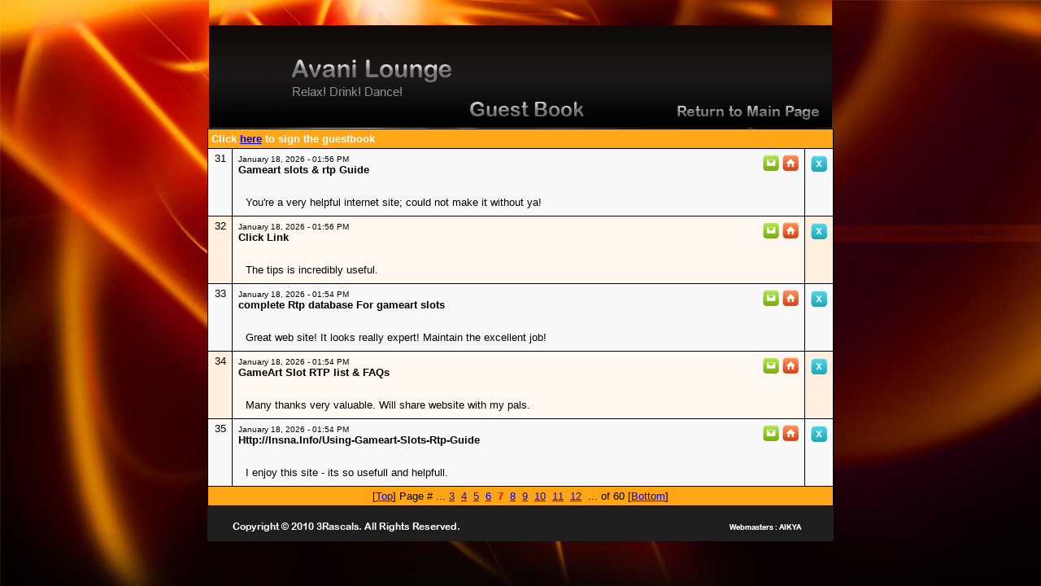

--- FILE ---
content_type: text/html; charset=UTF-8
request_url: http://www.avanilounge.com/guestbook/index.php?page=7
body_size: 2736
content:
   <!DOCTYPE HTML PUBLIC "-//W3C//DTD HTML 4.0 Transitional//EN">
   <html>
   <head>
   <title>Welcome to Avani Lounge guestbook</title>
   <meta http-equiv="Content-Type" content="text/html; charset=iso-8859-1">
   </head>
   <body background="../images/index_edit.png" link="#0000FF" vlink="#0000FF" alink="#FF0000" topmargin="0" marginheight="0" style="font-family:arial">
   <div align="center">
   <font size="6" color="#fea615"><img src="imgs/guestbook.gif" border="0" usemap="#Map">
</font>
	<!--<div id="tab">
			<div id="navigation">
			  <div align="center"><a href="../aboutus.php" onMouseOut="MM_swapImgRestore()" onMouseOver="MM_swapImage('Image8','','images/aboutus2.jpg',1)"><img src="{ if $navigation eq 'Aboutus' } images/aboutus2.jpg { else } images/aboutus.jpg { /if }" alt="aboutus" name="Image8" width="111" height="42" border="0" id="Image8" /></a><a href="../list_events.php" onMouseOut="MM_swapImgRestore()" onMouseOver="MM_swapImage('Image9','','images/parties2.jpg',1)"><img src="images/parties.jpg" alt="parties" name="Image9" width="102" height="42" border="0" id="Image9" /></a><a href="../list_playlist.php" onMouseOut="MM_swapImgRestore()" onMouseOver="MM_swapImage('Image10','','images/playlist2.jpg',1)"><img src="images/playlist.jpg" alt="playlist" name="Image10" width="106" height="42" border="0" id="Image10" /></a><a href="../list_blogs.php" onMouseOut="MM_swapImgRestore()" onMouseOver="MM_swapImage('Image11','','images/blog2.jpg',1)"><img src="images/blog.jpg" name="Image11" width="88" height="42" border="0" id="Image11" /></a><a href="../list_news.php" onMouseOut="MM_swapImgRestore()" onMouseOver="MM_swapImage('Image12','','images/news2.jpg',1)"><img src="images/news.jpg" alt="news" name="Image12" width="86" height="42" border="0" id="Image12" /></a><a href="../calendar.php" onMouseOut="MM_swapImgRestore()" onMouseOver="MM_swapImage('Image13','','images/calendar2.jpg',1)"><img src="images/calendar.jpg" alt="calendar" name="Image13" width="116" height="42" border="0" id="Image13" /></a><a href="shop/" onMouseOut="MM_swapImgRestore()" onMouseOver="MM_swapImage('Image14','','images/storefronnt2.jpg',1)"><img src="images/storefronnt.jpg" alt="storefront" name="Image14" width="136" height="42" border="0" id="Image14" /></a><a href="../contactus.php" onMouseOut="MM_swapImgRestore()" onMouseOver="MM_swapImage('Image15','','images/contactus2.jpg',1)"><img src="images/contactus.jpg" alt="contactus" name="Image15" width="122" height="42" border="0" id="Image15" /></a></div>
			</div>
		</div> -->
   <!--<font size="2" color="#fea615">(:: <b><a href="http://3rascals.net/guestbook/index.php"><font color="#fea615">Home</font></a></b> ::)</font><br><br> -->
   <table width="770" cellpadding="0" cellspacing="1" border="0">
   <tr bgcolor="#000000">
   <td>
      <table width="100%" cellpadding="4" cellspacing="1" border="0">
      <tr>
	    <td bgcolor="#fea615" colspan="3" width="100%">
           <font size="2" color="#ffffff"><b>Click <a href="/guestbook/index.php?do=add_form&page=7">here</a> to sign the guestbook</font>
        </td>
	  </tr>
<tr>
			           <td bgcolor="#f8f8f8" align="center" valign="top" width="15">
					     <font size="2">31</font>
					   </td>
					   <td bgcolor="#f8f8f8" width="570">
					   <table border="0" width="100%">
					   <tr>
					    <td>
					     <font size="1">January 18, 2026 - 01:56 PM</font><br>
						 <font size="2"><b>Gameart slots & rtp Guide</b></font>
						</td>
					<td align="right" valign="top"><a href="mailto:imogenedark@gmail.com"><img src="imgs/mail_bt.png" border="0" alt="imogenedark@gmail.com"></a> <a href="http://apbt.online-pedigrees.com/modules.php?name=Your_Account&op=userinfo&username=AlmaSutter" target="_blank"><img src="imgs/home_bt.png" border="0" alt="http://apbt.online-pedigrees.com/modules.php?name=Your_Account&op=userinfo&username=AlmaSutter"></a></td></tr></table><br><table border="0" width="100%">
			         <tr><td width="5">&nbsp;</td><td>
			         <font size="2" face="arial" size="2">You're a very helpful internet site; could not make it without ya!</font>
					 </td></tr>
                     </table>
			        </td><td valign="top" bgcolor="#f8f8f8" align="center" width="15">
			         <a href="/guestbook/index.php?do=del&id=20260118135652&page=7">
					 <img src="imgs/delete_bt.png" alt="Delete entry # 31" border=0 align="center"></a>
					 </td>
					 </tr><tr>
			           <td bgcolor="#FFEFDF" align="center" valign="top" width="15">
					     <font size="2">32</font>
					   </td>
					   <td bgcolor="#FFF8F0" width="570">
					   <table border="0" width="100%">
					   <tr>
					    <td>
					     <font size="1">January 18, 2026 - 01:56 PM</font><br>
						 <font size="2"><b>Click Link</b></font>
						</td>
					<td align="right" valign="top"><a href="mailto:edgartressler@hotmail.com"><img src="imgs/mail_bt.png" border="0" alt="edgartressler@hotmail.com"></a> <a href="http://Sunad1.com/white/board/goto.php?url=aHR0cHM6Ly93d3cuSGlnaHN0YWtlcy5jb20vY2FzaW5vL3Byb3ZpZGVyL2V2b3BsYXk&encoded=1" target="_blank"><img src="imgs/home_bt.png" border="0" alt="http://Sunad1.com/white/board/goto.php?url=aHR0cHM6Ly93d3cuSGlnaHN0YWtlcy5jb20vY2FzaW5vL3Byb3ZpZGVyL2V2b3BsYXk&encoded=1"></a></td></tr></table><br><table border="0" width="100%">
			         <tr><td width="5">&nbsp;</td><td>
			         <font size="2" face="arial" size="2">The tips is incredibly useful.</font>
					 </td></tr>
                     </table>
			        </td><td valign="top" bgcolor="#FFEFDF" align="center" width="15">
			         <a href="/guestbook/index.php?do=del&id=20260118135606&page=7">
					 <img src="imgs/delete_bt.png" alt="Delete entry # 32" border=0 align="center"></a>
					 </td>
					 </tr><tr>
			           <td bgcolor="#f8f8f8" align="center" valign="top" width="15">
					     <font size="2">33</font>
					   </td>
					   <td bgcolor="#f8f8f8" width="570">
					   <table border="0" width="100%">
					   <tr>
					    <td>
					     <font size="1">January 18, 2026 - 01:54 PM</font><br>
						 <font size="2"><b>complete Rtp database For gameart slots</b></font>
						</td>
					<td align="right" valign="top"><a href="mailto:brentmancia@hotmail.co.uk"><img src="imgs/mail_bt.png" border="0" alt="brentmancia@hotmail.co.uk"></a> <a href="http://publ.icwordtiredplan.e.s.j.a.d.e.d.i.m.p.u@e.Xped.it.io.n.eg.d.g@burton.Rene@ehostingpoint.com/info.php?a%5B%5D=%3Ca+href%3Dhttps%3A%2F%2Fwww.h" target="_blank"><img src="imgs/home_bt.png" border="0" alt="http://publ.icwordtiredplan.e.s.j.a.d.e.d.i.m.p.u@e.Xped.it.io.n.eg.d.g@burton.Rene@ehostingpoint.com/info.php?a%5B%5D=%3Ca+href%3Dhttps%3A%2F%2Fwww.h"></a></td></tr></table><br><table border="0" width="100%">
			         <tr><td width="5">&nbsp;</td><td>
			         <font size="2" face="arial" size="2">Great web site! It looks really expert! Maintain the excellent job!</font>
					 </td></tr>
                     </table>
			        </td><td valign="top" bgcolor="#f8f8f8" align="center" width="15">
			         <a href="/guestbook/index.php?do=del&id=20260118135456&page=7">
					 <img src="imgs/delete_bt.png" alt="Delete entry # 33" border=0 align="center"></a>
					 </td>
					 </tr><tr>
			           <td bgcolor="#FFEFDF" align="center" valign="top" width="15">
					     <font size="2">34</font>
					   </td>
					   <td bgcolor="#FFF8F0" width="570">
					   <table border="0" width="100%">
					   <tr>
					    <td>
					     <font size="1">January 18, 2026 - 01:54 PM</font><br>
						 <font size="2"><b>GameArt Slot RTP list & FAQs</b></font>
						</td>
					<td align="right" valign="top"><a href="mailto:blondell_hallock@gmail.com"><img src="imgs/mail_bt.png" border="0" alt="blondell_hallock@gmail.com"></a> <a href="http://fcdhf.hfhjf.hdasgsdfhdshshfsh@forum.annecy-outdoor.com/suivi_forum/?a%5B%5D=%3Ca+href%3Dhttps%3A%2F%2Fwww.highstakes.com%2Fcasino%2Fprovider%2F" target="_blank"><img src="imgs/home_bt.png" border="0" alt="http://fcdhf.hfhjf.hdasgsdfhdshshfsh@forum.annecy-outdoor.com/suivi_forum/?a%5B%5D=%3Ca+href%3Dhttps%3A%2F%2Fwww.highstakes.com%2Fcasino%2Fprovider%2F"></a></td></tr></table><br><table border="0" width="100%">
			         <tr><td width="5">&nbsp;</td><td>
			         <font size="2" face="arial" size="2">Many thanks very valuable. Will share website with my pals.</font>
					 </td></tr>
                     </table>
			        </td><td valign="top" bgcolor="#FFEFDF" align="center" width="15">
			         <a href="/guestbook/index.php?do=del&id=20260118135456&page=7">
					 <img src="imgs/delete_bt.png" alt="Delete entry # 34" border=0 align="center"></a>
					 </td>
					 </tr><tr>
			           <td bgcolor="#f8f8f8" align="center" valign="top" width="15">
					     <font size="2">35</font>
					   </td>
					   <td bgcolor="#f8f8f8" width="570">
					   <table border="0" width="100%">
					   <tr>
					    <td>
					     <font size="1">January 18, 2026 - 01:54 PM</font><br>
						 <font size="2"><b>Http://Insna.Info/Using-Gameart-Slots-Rtp-Guide</b></font>
						</td>
					<td align="right" valign="top"><a href="mailto:delilaeason@yahoo.com"><img src="imgs/mail_bt.png" border="0" alt="delilaeason@yahoo.com"></a> <a href="http://insna.info/using-gameart-slots-rtp-guide/" target="_blank"><img src="imgs/home_bt.png" border="0" alt="http://insna.info/using-gameart-slots-rtp-guide/"></a></td></tr></table><br><table border="0" width="100%">
			         <tr><td width="5">&nbsp;</td><td>
			         <font size="2" face="arial" size="2">I enjoy this site - its so usefull and helpfull.</font>
					 </td></tr>
                     </table>
			        </td><td valign="top" bgcolor="#f8f8f8" align="center" width="15">
			         <a href="/guestbook/index.php?do=del&id=20260118135451&page=7">
					 <img src="imgs/delete_bt.png" alt="Delete entry # 35" border=0 align="center"></a>
					 </td>
					 </tr><tr><td colspan="3" bgcolor="#fea615" align="center" width="600"><font size="2">[<a href="/guestbook/index.php?page=1">Top</a>] Page # ... <a href="/guestbook/index.php?page=3">3</a>&nbsp;&nbsp;<a href="/guestbook/index.php?page=4">4</a>&nbsp;&nbsp;<a href="/guestbook/index.php?page=5">5</a>&nbsp;&nbsp;<a href="/guestbook/index.php?page=6">6</a>&nbsp;&nbsp;<font color="#FF0000"><b>7</b></font>&nbsp;&nbsp;<a href="/guestbook/index.php?page=8">8</a>&nbsp;&nbsp;<a href="/guestbook/index.php?page=9">9</a>&nbsp;&nbsp;<a href="/guestbook/index.php?page=10">10</a>&nbsp;&nbsp;<a href="/guestbook/index.php?page=11">11</a>&nbsp;&nbsp;<a href="/guestbook/index.php?page=12">12</a>&nbsp;&nbsp;... of 60 [<a href="/guestbook/index.php?page=60">Bottom</a>]</font></td></tr>        </table>  
        
        <table width="100%" border="0" cellspacing="0" cellpadding="0">
  <tr>
    <td align="center"><img src="imgs/btm_img.png" border="0" usemap="#Map2"></td>
  </tr>
</table>
      
	  </td>
		</tr>
		</table>
		
   </div>
   
<map name="Map2"><area shape="rect" coords="701,19,731,32" href="http://www.aikya.info" target="_blank">
</map></body>
   </html>
<map name="Map"><area shape="rect" coords="573,124,755,148" href="../index.php">
</map>